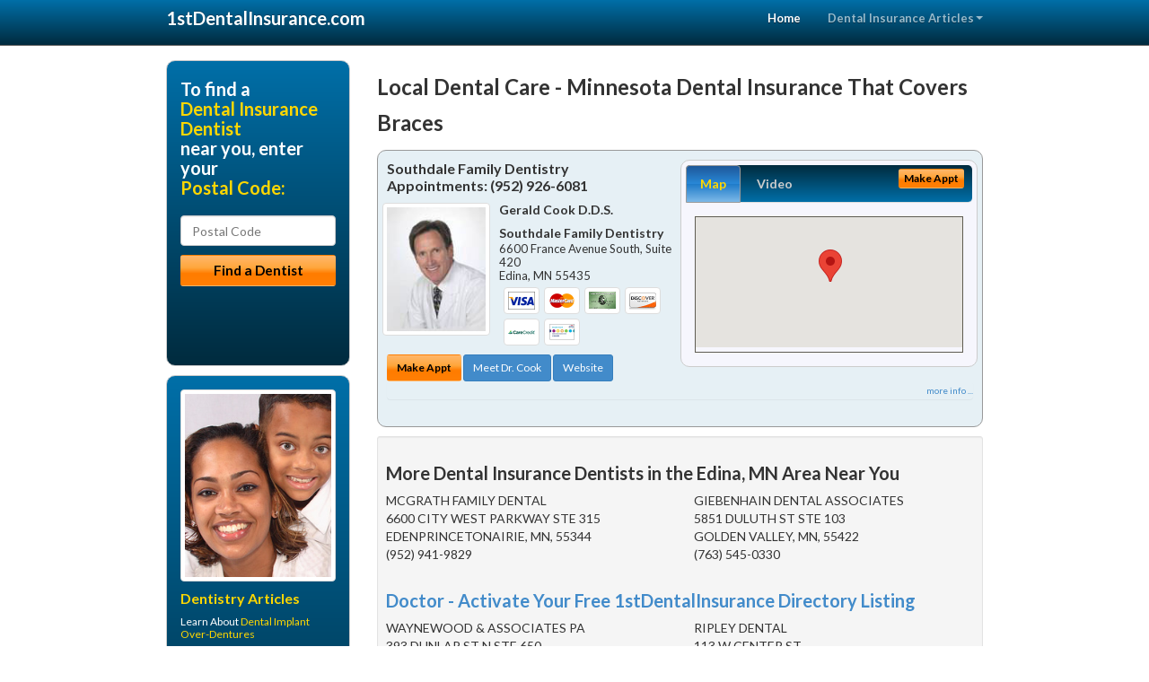

--- FILE ---
content_type: text/html; charset=utf-8
request_url: https://www.1stdentalinsurance.com/dental-insurance-accepted/us/minnesota/dental-insurance-that-covers-braces
body_size: 11196
content:


<!DOCTYPE html>

<html xmlns="http://www.w3.org/1999/xhtml">
<head id="Head1"><meta http-equiv="Content-Type" content="text/html; charset=iso-8859-1" /><meta name="viewport" content="width=device-width, initial-scale=1.0" /><meta http-equiv="X-UA-Compatible" content="IE=edge" /><title>Minnesota Dental Insurance That Covers Braces</title>
<link rel="canonical" href="http://www.1stdentalinsurance.com/virtualpage" /><meta name="robots" content="index, follow, noodp, archive, noydir" />

<meta name="geo.region" content="MN-US" />
<meta name="geo.placename" content="MN" />



    <script type="text/javascript" src="//ajax.googleapis.com/ajax/libs/jquery/1.11.1/jquery.min.js"></script>
        <script type='text/javascript' >
        //<![CDATA[
        var _gaq = _gaq || [];        _gaq.push(['_setAccount', 'UA-2271452-14']);        _gaq.push(['_trackPageview']);        (function()        {            var ga = document.createElement('script');            ga.type = 'text/javascript'; ga.async = true;            ga.src = ('https:' == document.location.protocol ? 'https://ssl' : 'http://www') + '.google-analytics.com/ga.js';            var s = document.getElementsByTagName('script')[0]; s.parentNode.insertBefore(ga, s);         })();
        //]]>
    </script>
<meta name="google-site-verification" content="AQzcVmsIXrd9glvuqgmcahNTueKFJwAhy1lqugQPANA" />

        <script src="/content/scripts/jquery.expander.min.js"></script>

<link rel="stylesheet" href="//maxcdn.bootstrapcdn.com/bootstrap/3.2.0/css/bootstrap.min.css" /><link rel="stylesheet" href="/content/styles/national/bootstrap-overrides.css" /><link rel="stylesheet" href="/content/styles/national/bootstrap-theme.css" /><link rel="stylesheet" href="/content/styles/national/master.css" /><link href="//fonts.googleapis.com/css?family=Lato:300,400,700,900,300italic,400italic,700italic,900italic" rel="stylesheet" type="text/css" />
    <!--[if lt IE 9]>
      <script src="//html5shim.googlecode.com/svn/trunk/html5.js"></script>
    <![endif]-->

<script async src="//pagead2.googlesyndication.com/pagead/js/adsbygoogle.js"></script>
<script>
    (adsbygoogle = window.adsbygoogle || []).push({
        google_ad_client: "ca-pub-4280788974163449",
        enable_page_level_ads: true
    });
</script>

<meta name="description" content="What you need to know about Minnesota dental insurance that covers braces.  Find a local dentist near you to maximize your dental benefits.  Learn about dental plan coverage from Delta, Cigna, Aetna, Ameritas, Careington and more from a local dentist in your city.  Find a dentist in your area who accepts your family or individual insurance plan." /><meta name="keywords" content="dental insurance that covers braces, Minnesota, dental insurance dentist, dental insurance accepted" /></head>
<body>
    
    

<div class="navbar navbar-inverse navbar-fixed-top" role="navigation">
        <div class="container">
            <div class="navbar-header">
                <button type="button" class="navbar-toggle pull-right" data-toggle="collapse" data-target=".navbar-ex1-collapse">
                    <span class="sr-only">Toggle navigation</span>
                    <span class="icon-bar"></span>
                    <span class="icon-bar"></span>
                    <span class="icon-bar"></span>
                </button>
                <a href="/" class="navbar-brand"><strong>1stDentalInsurance.com</strong></a>
            </div>

            <div class="collapse navbar-collapse navbar-ex1-collapse" role="navigation">
                <ul class="nav navbar-nav navbar-right">
                    <li class="active"><a href="/">Home</a></li>
                    <li class="dropdown">
                        <a href="/article-index" class="dropdown-toggle" data-toggle="dropdown">Dental Insurance Articles<b class="caret"></b></a>
                        <ul class="dropdown-menu">
        
            <li><a href="/article-index#insurance1" >Dental Plans</a></li>
        
            <li><a href="/article-index#insurance2" >Dental Coverage</a></li>
        
            <li><a href="/article-index#insurance3" >Individual Dental</a></li>
        
            <li><a href="/article-index#insurance4" >Dental PPO</a></li>
        
                        </ul>
                    </li> 
                </ul>
            </div>
        </div>
    </div>
    
        <div class="container directory-wrapper">
            <div class="row">
                <!-- Features Row -->
                <div class="features_op1_row">
                    <!-- Feature -->
            
<div class="col-sm-9 col-sm-push-3 col-md-9 col-md-push-3">

    <h1 class="city-headline">Local Dental Care - Minnesota Dental Insurance That Covers Braces</h1>
    
        
                  
                  

<div class="box-container-card"> 
<div class="row">                   
<div class="col-sm-6 card-left">

  <h2><span itemprop="name">Southdale Family Dentistry</span><br />
  <span itemprop="telephone">Appointments: <span data-escapptphone="%28%39%35%32%29%20%39%32%36%2d%36%30%38%31" class="_apptphone_">(952) 926-6081</span></span></h2>
<div class="row"> 
<div class="col-xs-4 col-sm-5 card-photo">
    <span itemprop="photo">
    <img alt="Practice Photo" class="img-thumbnail" src="/media/user/10999/44888/drphotox120.jpg?t=E286F7BC" />
    
</span>
</div> 

<div class="col-xs-8 col-sm-7 card-info">   
<h3><span itemprop="name">Gerald Cook D.D.S.</span></h3>
<h4><span itemprop="name">Southdale Family Dentistry</span></h4>
<div itemprop="address" itemscope itemtype="http://schema.org/PostalAddress">
 <p><span itemprop="streetAddress">6600 France Avenue South, Suite 420 </span></p>
                      <p><span itemprop="addressLocality">Edina</span>, 
                          <span itemprop="addressRegion">MN</span> 
                          <span itemprop="postalCode">55435</span></p>                    
</div>
<div itemprop="geo" itemscope itemtype="http://schema.org/GeoCoordinates">
      <meta itemprop="latitude" content="44.882757" />
      <meta itemprop="longitude" content="-93.329099" />
</div>
<div class="card-cc-logos">

    <img alt="accepted credit card" class="img-thumbnail pull-left" src="/media/common/288/Visa_60x40.gif" title="my title" /><img alt="accepted credit card" class="img-thumbnail pull-left" src="/media/common/287/MasterCard_60x40.gif" title="my title" /><img alt="accepted credit card" class="img-thumbnail pull-left" src="/media/common/284/AmEx_60x40.gif" title="my title" /><img alt="accepted credit card" class="img-thumbnail pull-left" src="/media/common/286/Discover_60x40.gif" title="my title" /><img alt="accepted credit card" class="img-thumbnail pull-left" src="/media/common/290/CareCredit_60x40.gif" title="my title" /><img alt="accepted credit card" class="img-thumbnail pull-left" src="/media/user/10999/13878/CitiHealthCard.jpg?t=BA60379F" title="my title" />

</div>  
</div>
</div>  <!-- end row --> 


<div class="row card-buttons"> 
<div class="btn-group btn-group-justified">
<div class="col-xs-12">
<a data-toggle="modal" href="#apptModal1388" class="btn btn-sm orange">Make Appt</a>
<a class="btn btn-sm btn-primary" href="/dentist/southdale-family-dentistry/d1388">Meet Dr. Cook</a> 
 
<a class="btn btn-sm btn-primary" href="http://www.edinasedationdentist.com" target="_blank">Website</a>
    
</div>
</div>                     
</div>   <!-- end card row buttons --> 

</div>  <!--end card left -->

<div class="col-sm-6 card-right hidden-xs">
<div class="nav-tabs-container">

   <ul class="nav nav-tabs">
      <li class="active"><a data-toggle="tab" href="#tab-map-1388">Map</a></li>

    
      <li><a data-toggle="tab" href="#tab-video-1388">Video</a></li>
        
   </ul>

   <div class="tab-content">
   <div id="tab-map-1388" class="tab-pane active">
       <div class="tab-map-container">
           <iframe src='/GoogleMap/Simple/1388/300px/145px' scrolling='no' frameborder='0' style='border:0px;width:300px;height:145px'></iframe>
 </div>
   </div>

    
   <div id="tab-video-1388" class="tab-pane"> 
        <div itemprop="video" itemscope itemtype="http://schema.org/VideoObject" style="height:168px;width:300px;">
	<meta itemprop="name" content="Southdale.swf" /><meta itemprop="description" content="Southdale Family Dentistry - Gerald Cook DDS" /><meta itemprop="duration" content="PT2M10S" /><meta itemprop="keywords" content="southdale family dentistry, dental insurance dentist, dental insurance accepted, 55435, edina, mn, dental insurance dentistry, hennepin county, dentist, edina, mn" /><meta itemprop="embedUrl" content="http://youtu.be/bUWp0NOuDbM" /><meta itemprop="thumbnailUrl" content="http://i.ytimg.com/vi/bUWp0NOuDbM/hqdefault.jpg" /><iframe src="//www.youtube.com/embed/bUWp0NOuDbM?rel=0&modestbranding=0&autohide=1&wmode=transparent&showinfo=0&autoplay=0&loop=0" width="300"height="168" frameborder="0"></iframe>
</div>
   </div>
        
   </div>
    </div>


<a data-toggle="modal" href="#apptModal1388" class="btn btn-xs orange card-tab-button">Make Appt</a>
</div>  <!-- end card right -->
</div>  <!-- end row -->

<div class="row card-bottom">
<div class="col-xs-12 card-bottom">
<div class="panel-group" id="accordion-1388">
  <div class="panel panel-default">
    <div class="panel-heading"> 
        <a class="accordion-toggle" data-toggle="collapse" data-parent="#accordion-1388" href="#collapse-1388">
          more info ...
        </a>
    </div>
    <div id="collapse-1388" class="panel-collapse collapse">
      <div class="panel-body">
<div class="more-info-link">
<h2><a href="/dentist/southdale-family-dentistry/d1388">Edina Dental Insurance Dentist</a> 
</h2>
</div>
<div itemprop="description">
<!-- insert three long-form benefits from the location profile, selected randomly -->

        <p>Dr. Cook provides secure implant dentures in the Edina area. Implant retained dentures won't slip, and are a long-lasting solution to missing teeth.</p><p>You'll talk, eat and smile with more confidence. Your self esteem will return with your new natural-looking teeth.</p><p>Edina area Invisalign® dentist Gerald Cook, D.D.S. is happy to provide your new clear braces. At Southdale Family Dentistry, we want you to have the straight teeth and beautiful smile you desire.</p><p>We're happy to assess your needs create your individual treatment plan for braces. You may be able to have your new Invisalign® aligners sooner than you think!</p><p>If you're looking for a more pleasing, silver-free smile, you'll want Edina area dentist Dr. Gerald Cook to replace your amalgam fillings with natural-looking composite fillings. Tooth-colored fillings are thought to be safer and more attractive than older silver amalgam fillings. Dr. Cook will precisely match your new tooth-colored composite fillings with the natural color of your teeth, providing you with virtually invisible fillings.</p><p>New and safe sedation dentistry with Edina area sedation dentist Dr. Gerald Cook means you can have years of dental treatments done quickly while you're lightly sedated, with little or no discomfort. If you've been putting up with discomfort, hiding your smile, or delaying scheduling dental work because you're too busy, your life is about to change. Make a sedation dentistry consultation appointment today with Dr. Cook.</p>

    </div>
<!-- insert all the product logos defined at the location level -->
<div class="city-product-logos">
    <img alt="dental products" class="img-thumbnail" src="/media/common/423/invisalign_footer_logo.gif" title="my title" /><img alt="dental products" class="img-thumbnail" src="/media/common/422/diagnodent_footer_logo.gif" title="my title" /><img alt="dental products" class="img-thumbnail" src="/media/common/425/vizilite_footer_logo.gif" title="my title" /><img alt="dental products" class="img-thumbnail" src="/media/common/22326/NTI-tss-plus-footer.jpg" title="my title" />

    </div>
</div>
</div>
      </div>
    </div>
  </div>
  </div>

 <!-- Appointment Form Modal -->
<div class="modal fade" id="apptModal1388" tabindex="-1" role="dialog" aria-labelledby="myModalLabel" aria-hidden="true">
    <div class="modal-dialog">
      <div class="modal-content">
        <div class="modal-header">
          <button type="button" class="close" data-dismiss="modal" aria-hidden="true">&times;</button>
          <h4 class="modal-title">Request an Appointment With Southdale Family Dentistry</h4>
        </div>
        <div class="modal-body">
           <iframe style="border: 0px;" src="/appointment-form?id=1388" width="100%" height = "100%" ></iframe>
        </div>
        <div class="modal-footer">
          <button type="button" class="btn btn-primary" data-dismiss="modal">Close</button>
        </div>
      </div><!-- /.modal-content -->
    </div><!-- /.modal-dialog -->
  </div>

</div> <!-- end col -->

                  
              
<div class="well well-sm">
    <div class="virtual-listings">  
    <h2>More Dental Insurance Dentists in the Edina, MN Area Near You</h2>
    <div class="row">
        
                <div class="col-md-6">
                    <p>MCGRATH FAMILY DENTAL <br />
                        6600 CITY WEST PARKWAY STE 315<br />
                        EDENPRINCETONAIRIE, MN, 55344<br />
                        (952) 941-9829</p>
                </div>
            
                <div class="col-md-6">
                    <p>GIEBENHAIN DENTAL ASSOCIATES <br />
                        5851 DULUTH ST STE 103<br />
                        GOLDEN VALLEY, MN, 55422<br />
                        (763) 545-0330</p>
                </div>
            
    </div>

<h2><a href="//internetdentalalliance.com" target="_blank">Doctor - Activate Your Free 1stDentalInsurance Directory Listing</a></h2>

<div class="row">
        
                <div class="col-md-6">
                    <p>WAYNEWOOD & ASSOCIATES PA <br />
                        393 DUNLAP ST N STE 650<br />
                        SAINT PAUL, MN, 55104<br />
                        (651) 647-9697</p>
                </div>
            
                <div class="col-md-6">
                    <p>RIPLEY DENTAL <br />
                        113 W CENTER ST<br />
                        LAKE CITY, MN, 55041<br />
                        (651) 345-3335</p>
                </div>
            
    </div>
    </div>

<!-- LTL-Redis:[base64] -->


    <div class="virtual-articles">
        
                <div class="article-item expandable">
                    <h2>Selecting an Affordable Dental Plan for Your Family</h2>
                    <img id="ArticleImage" class="img-thumbnail" src="/media/common/233/200x150px_0062.jpg" alt="" />

                    <p>What is the best and most affordable family dental insurance plan for me?</p>
<p>Finding a <a href="https://www.1stdentist.com">family dentist</a> and an affordable dental plan can be a confusing experience. Although there is no one &quot;best&quot; affordable dental plan, there are some plans that will be better than others for you and your <a href="https://www.1stdentalinsurance.com/a/105/family-dental-insurance">family dental insurance</a> needs. We will try to guide you in simple terms. However, rather than just giving you answers, the best thing we can do is to make sure you are equipped with the right questions.</p>
<p>There are three major things to consider, each with their own unique set of questions. By considering the questions thoroughly, you will arrive at the right and affordable dental plan for you and your family.</p>
<ul>
<li>How affordable is the plan (cost of care)?</li>
<li>How much will it cost me on a monthly basis?</li>
<li>Should I try to insure just major dental expenses or most of my dental expenses?</li>
<li>Can I afford a policy that at least covers my children?</li>
<li>Are there deductibles I must pay before the family or individual dental insurance begins to help cover my costs?</li>
<li>After I have met the deductible, what part of my costs are paid by the family dental insurance plan?</li>
<li>If I use dentists outside a plan's network, how much more will I pay to get care?</li>
<li>How often do I visit the dentist and how much do I have to pay at each visit?</li>
<li>Does an affordable dental plan include services that match my needs (access of care)?</li>
<li>What other dental providers are part of the individual or family dental insurance plan?</li>
<li>Are there enough of the kinds of dentists I want to see?</li>
<li>Where will I go for care? Are these places near where I work or live?</li>
<li>Do I need to get permission before I see a dental specialist?</li>
<li>Are there any limits to how much I must pay in case of a major illness?</li>
<li>Is the prescription medication which I need covered by the dental insurance plan?</li>
<li>Have people had good results when covered by a specific, affordable dental insurance plan (quality of care)? </li>
<li>How do independent government organizations rate the different dental plans?</li>
<li>What do my friends say about their experience with a specific plan?</li>
<li>What does my dentist say about their experience with a specific dental plan?</li>
</ul>
<p>If you consider these elements carefully when choosing a <a href="https://www.1stdentalinsurance.com">affordable dental insurance</a> plan, you can be assured the best possible outcome.</p>

                    <div class="author-box">
                        <!-- if the article has no author, display the following author box -->
                        <!-- there is really no need to use variable content here since only one. Just inline the html. -->
                        <img src="/content/images/Jim-4.jpg" style="width:40px;" alt="Jim Du Molin" />
                        <p><a href="https://plus.google.com/111631360758184447347/about?rel=author" onclick="javascript:_gaq.push(['_trackEvent','outbound-article','http://plus.google.com']);">+Jim Du Molin</a> is a leading Internet search expert helping individuals and families connect with the right dentist in their area. Visit his <a href="/author">author page</a>.</p>
                    </div>
                </div>
            
                <div class="article-item expandable">
                    <h2>Dental Insurance:  Maximize Your Dental Health</h2>
                    <img id="ArticleImage" class="img-thumbnail" src="/media/common/214/200x150px_0043.jpg" alt="" />

                    <p>What do you want from your relationship with your dentist? Oftentimes, this question is answered when there is a dental problem or emergency requiring immediate attention. There is a different approach to your relationship with your dentist that relates to your own needs and the dental plan you have. This approach is designed to help you create the kind of experiences you want with your dentist.</p>
<p>You have a choice about this relationship and how it can support and assist you in your life. It begins with the simple question stated at the beginning of this article: What do you want from your relationship with your <a href="https://www.1stdentist.com">dentist</a>?  Are you just looking for a doctor who can take your dental plan?  Or, do you want more?</p>
<p>The answer to this question can take many forms. For some people it may mean having a lot of information about their dental health and future. They seek facts to know they are making good, informed decisions. Others may want a friendly relationship in which openness and communication are valued.</p>
<p>They want information your dental plan, but more importantly, they want to know they are important to the dentist and the dental team. Some individuals want minimal information and discussion -- just the facts and the solutions to take care of any problem.</p>
<p>We all have different wants in our relationships with health professionals such as dentists. Here are five tips to assist you in deciding what you want in your relationship with your dentist:</p>
<ul>
<li>Do you want a lot of detailed information about actual problems or potential problems or do you prefer a quick summary of data with recommendations about what to do with you dental plan.</li>
<li>Do you like to make quick decisions or do you prefer to think about things before you act?</li>
<li>Do you like to talk about what is happening or do you prefer to have your dentist just tell you what is going on?</li>
<li>Do you want the dentist to describe a problem situation and solution with pictures so you can see what it happening or do you prefer to go on gut feeling?</li>
<li>Do you want to maximize your individual dental  plan? </li>
</ul>
<p>Each person looks for different things in their relationships. It is your responsibility to determine what you want and look for that in the relationship with your dentist. The answers to the questions above will tell you something about this.</p>
<p>The next step is communicating what you want so that you are understood. Only you know when someone else understands you. Here are four tips to assist you in this communication process:</p>
<ul>
<li>Tell your dentist that you have some ideas about how he or she can assist you with your <a href="https://www.1stdentalinsurance.com">dental insurance</a> plan.</li>
<li>Ask when it would be a good time to discuss your needs and desires for your dental care and relationship with your dentist.</li>
<li>Communicate what you want and how that will help you.</li>
<li>If you had a negative experience in the past with another dental professional, always discuss what happened. Past hurts or disappointments have a way of negatively influencing present situations that are similar in nature.</li>
</ul>
<p>Communicating what you want is important to your dentist for it is the best way for him or her to maximize your <a href="https://www.1stdentalinsurance.com/a/1009/dental-plan">dental plan</a> for you.</p>
<p class="italics">By Brian DesRoches, PhD</p>

                    <div class="author-box">
                        <!-- if the article has no author, display the following author box -->
                        <!-- there is really no need to use variable content here since only one. Just inline the html. -->
                        <img src="/content/images/Jim-4.jpg" style="width:40px;" alt="Jim Du Molin" />
                        <p><a href="https://plus.google.com/111631360758184447347/about?rel=author" onclick="javascript:_gaq.push(['_trackEvent','outbound-article','http://plus.google.com']);">+Jim Du Molin</a> is a leading Internet search expert helping individuals and families connect with the right dentist in their area. Visit his <a href="/author">author page</a>.</p>
                    </div>
                </div>
            
    </div>
</div>




</div>

    


            
    

<div class="col-sm-3 col-sm-pull-9 hidden-xs">
       <div class="box-container-form">
       <h3>To find a<br /><span class="gold">Dental Insurance Dentist</span><br />near you, enter your<br /><span class="gold">Postal Code:</span></h3>
                        <form role="form" method="get" action="/search">
                        <input class="form-control" type="text" placeholder="Postal Code" name="q">
                        <input type="submit" value="Find a Dentist" class="btn btn-sm btn-block orange">
                        </form>
 <div class="bbbgplus-side">
<!-- Removed G+ Logo - VM 2017-06-21
<a href="https://plus.google.com/+1stdentalinsurance" rel="publisher" class="pull-right hidden-sm" target="_blank">
    <img src="https://ssl.gstatic.com/images/icons/gplus-32.png" alt="" style="border:none;padding:0;margin:0;" />
</a> 
-->
<iframe src="//seal-goldengate.bbb.org/logo/rbhzbus/iframe/internet-dental-alliance-58460.html" width="100" height="38" frameborder="0" marginwidth="0" marginheight="0" scrolling="no"></iframe>
</div> 
</div>

<div class="box-container-articles">
<img id="Image1" class="img-thumbnail" src="/media/common/9660/200x250-025.jpg" alt="" />                              
<h3>Dentistry Articles</h3>
<div class="articles-sidebar">
        
            <p>Learn About <a href="https://www.1stdentures.com/a/233/implant-dentures">Dental Implant Over-Dentures</a></p>
        
            <p><a href="https://www.1stgumdisease.com/a/126/periodontal-disease">Periodontal Disease</a> Warning Signs</p>
        
            <p><a href="https://www.1stgumdisease.com/a/93/gum-disease">Gum Disease</a> and Early Diabetes Detection</p>
        
            <p><a href="https://www.1stcosmeticdentist.com/a/198/restorative-dentistry">Restorative Dentistry</a> Treatments, Inlays and Onlays</p>
        
            <p><a href="https://www.1stdentalfinancing.com/a/370/dental-loan">Dental Insurance</a>, What Should You Know</p>
        
            <p><a href="https://www.1stdentist.com/a/1083/root-caries">Root Caries</a>: a Significant Dental Problem</p>
        
</div>
 </div>

<br />

<!-- Start -->
<script async src="//pagead2.googlesyndication.com/pagead/js/adsbygoogle.js"></script>
<!-- VirtualPage-LeftBar -->
<ins class="adsbygoogle"
     style="display:inline-block;width:205px;height:300px"
     data-ad-client="ca-pub-4280788974163449"
     data-ad-slot="4950332411"></ins>
<script>
(adsbygoogle = window.adsbygoogle || []).push({});
</script>
<!-- End --> 



  <div class="modal fade" id="top15Modal" tabindex="-1" role="dialog" aria-labelledby="myModalLabel" aria-hidden="true">
    <div class="modal-dialog">
      <div class="modal-content">
        <div class="modal-header">
          <button type="button" class="close" data-dismiss="modal" aria-hidden="true">&times;</button>
          <h4 class="modal-title">Top 15 Things To Know Before You Select a Dentist</h4>
        </div>
        <div class="modal-body">
           <iframe style="border: 0px;" src="/top15" width="100%" height = "100%" ></iframe>
        </div>
        <div class="modal-footer">
          <button type="button" class="btn btn-primary" data-dismiss="modal">Close</button>
        </div>
      </div><!-- /.modal-content -->
    </div><!-- /.modal-dialog -->
  </div><!-- /.modal -->


 </div>

                </div>
            </div>
        </div>
    
    

<footer id="footer">
        <div class="container">            
            <div class="row credits">
                <div class="col-md-12">                    
                    <div class="row copyright">
                        <div class="col-md-12">
                        <h4>To find a Dental Insurance Dentist near you, enter your postal code below.</h4>
                        <div class="footer-form">
                        <form role="form" method="get" action="/search">
                        <input class="form-control" type="text" placeholder="Enter Your Postal Code Here" name="q">
                        <input type="submit" value="Click Here To Find a Dentist" class="btn btn-md btn-block orange">
                        </form>
                        </div>
                        
<p>&copy; 2026, Internet Dental Alliance, Inc. All Rights Reserved.<br /><a href="/about">About Us</a> - <a href="/article-index">About Dental Insurance Dentistry</a> - <a href="/terms" rel="nofollow">Terms of Service Agreement</a> - <a href="/privacy" rel="nofollow">Privacy Policy</a> - <a href="/privacy#AccessibilityStatement" rel="nofollow">Accessibility Statement</a> - <a href="https://www.internetdentalalliance.com" target="_blank">Doctor Registration</a></p>
         </div>
                    </div>
                </div>            
            </div>
        </div>
    </footer>

    <script>
        $(document).ready(function () {
            $('div.expandable').expander({
                slicePoint: 300
            });
        });
</script>  

 
    
<script type="text/javascript">
$("._apptphone_").replaceWith(function () {{ return unescape($(this).attr("data-escapptphone")); }});
</script>

<!-- Scripts -->       
<script type="text/javascript" src="//maxcdn.bootstrapcdn.com/bootstrap/3.2.0/js/bootstrap.min.js"></script>
</body>
</html>

--- FILE ---
content_type: text/html; charset=utf-8
request_url: https://www.google.com/recaptcha/api2/aframe
body_size: 269
content:
<!DOCTYPE HTML><html><head><meta http-equiv="content-type" content="text/html; charset=UTF-8"></head><body><script nonce="vqT_GK3RLjgNzw3jBi47ng">/** Anti-fraud and anti-abuse applications only. See google.com/recaptcha */ try{var clients={'sodar':'https://pagead2.googlesyndication.com/pagead/sodar?'};window.addEventListener("message",function(a){try{if(a.source===window.parent){var b=JSON.parse(a.data);var c=clients[b['id']];if(c){var d=document.createElement('img');d.src=c+b['params']+'&rc='+(localStorage.getItem("rc::a")?sessionStorage.getItem("rc::b"):"");window.document.body.appendChild(d);sessionStorage.setItem("rc::e",parseInt(sessionStorage.getItem("rc::e")||0)+1);localStorage.setItem("rc::h",'1768954686389');}}}catch(b){}});window.parent.postMessage("_grecaptcha_ready", "*");}catch(b){}</script></body></html>